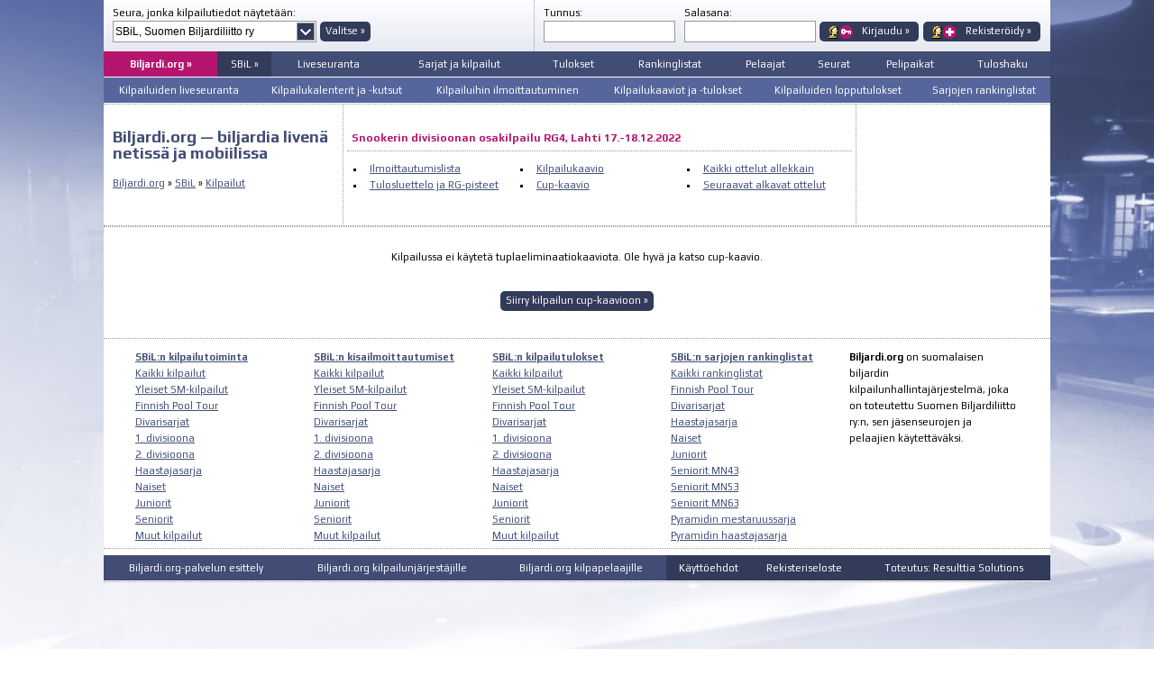

--- FILE ---
content_type: text/html; charset=ISO-8859-1
request_url: https://www.biljardi.org/snooker/1128/kaavio.php
body_size: 6618
content:
<!DOCTYPE html PUBLIC "-//W3C//DTD XHTML 1.0 Transitional//EN" "http://www.w3.org/TR/xhtml1/DTD/xhtml1-transitional.dtd">

<html xmlns="http://www.w3.org/1999/xhtml" xml:lang="fi" lang="fi" xmlns:fb="http://ogp.me/ns/fb#">

<head>
  <title>Biljardi.org | Biljardia netissä ja mobiilissa</title>

  <meta http-equiv="Content-Type" content="text/html; charset=ISO-8859-1" />
  <meta http-equiv="Content-Language" content="fi" />

  <meta http-equiv="pragma" content="no-cache" />
  <meta http-equiv="cache-control" content="no-cache" />

  <meta name="copyright" content="Resulttia Solutions, http://www.resulttia.fi" />
  <meta name="author" content="Resulttia Solutions, http://www.resulttia.fi" />
  <meta name="generator" content="Sport LiveResult System / Resulttia Solutions (Version 2.0.201607xx)" />

  <meta name="viewport" content="width=device-width, initial-scale=1.0" />
  <meta name="robots" content="noindex, nofollow" />
  <meta name="description" content="" />
  <meta name="keywords" content="" />

  <!-- meta property="og:image" content="http://www.biljardi.org/kuvat/biljardi_org_logo300x100.gif" / -->
  <link rel="shortcut icon" type="image/x-icon" href="https://www.biljardi.org/alkup/kuvat/biljardi_org_logo16x16.ico" />

  <link rel="stylesheet" type="text/css" href="https://www.biljardi.org/alkup/biljardi_org_screen2018.css" media="screen" />
  <!-- link rel="stylesheet" type="text/css" href="/biljardi_org_print.css" media="print" / -->
  <!-- link rel="stylesheet" type="text/css" href="https://fonts.googleapis.com/css?family=Exo+2:400,500,600" / -->
  <link rel="stylesheet" type="text/css" href="https://fonts.googleapis.com/css?family=Play:400,700" />

  <!--[if IE]>
    <link rel="stylesheet" type="text/css" href="https://fonts.googleapis.com/css?family=Play:400" />
    <link rel="stylesheet" type="text/css" href="https://fonts.googleapis.com/css?family=Play:700" />
  <![endif]-->

<script src="https://www.biljardi.org/alkup/jquery-3.2.1.min.js"></script>

<script type="text/javascript">
<!--

  // poistettu käytöstä 29.04.2023: $.ajax({
  /* otettu käyttöön 29.04.2023: */ $.ajaxSetup({
    cache: false
  });

  $(document).ready(function(){
// alert(Math.random().toString().slice(2, 10));
    var vasen = 0;

(function valvonta() {
// oli OK    setInterval(function() {
      vasen++;

      $('#valvonta').stop(true,true).css("left", vasen);

// 25.06.2022 lisätty alkaa //
      var kilpailu = 1128;
// 25.06.2022 lisätty loppuu //
      var kaavio = 617; // 38;
      // jos tunniste var tunniste = '';
      // var a = performance.now();

      jQuery.post("hae_tilanteet.php", {
// 25.06.2022 lisätty alkaa //
        kilpailu: kilpailu,
// 25.06.2022 lisätty loppuu //
        kaavio: kaavio // jos tunniste ,
        // jos tunniste tunniste: tunniste
      }).done(function(data) {
        // var b = performance.now();

        $('#valvonta').html(data);

        // var c = performance.now();

        // alert('haku ' + (((b - a)/1000)%60) + ' s ja päivitys ' + (((c - b)/1000)%60) + ' s');

        /* käytössä 23.02.2019 alkaen: */ setTimeout(valvonta, 60000); // NORMAALISTI: setTimeout(valvonta, 30000);
      });
// oli OK    }, 6000);
  // poistettu käytöstä 23.02.2019: setTimeout(valvonta, 30000);
})();

  // jQuery('.hae-muokattavaksi').on('click', function(e) {
  jQuery(document).on('click', '.hae-muokattavaksi', function(e) {
    e.preventDefault();
  });

    $('#kaaviotaulukko input[type=radio]').on('change', function() {
      var container = $('#kaaviotaulukko'),
          scrollTo = $(this);

      if (scrollTo.is(':checked')) {
        var leftOffset = scrollTo.offset().left - ($(window).width() / 2 - scrollTo.width() / 2) + container.scrollLeft();

        container.animate({
          scrollLeft: leftOffset
        }, 500);
      }
    });

    $('#kaaviotaulukko input[type=radio]').each(function() {
      var container = $('#kaaviotaulukko'),
        scrollTo = $(this);

      if (scrollTo.is(':checked')) {
        var leftOffset = scrollTo.offset().left - ($(window).width() / 2 - scrollTo.width() / 2) + container.scrollLeft();

        container.animate({
          scrollLeft: leftOffset
        }, 500);
      }
    });

});

//-->
</script>

  <script type="text/javascript" src="https://platform.twitter.com/widgets.js"></script>
  <script type="text/javascript" src="https://apis.google.com/js/plusone.js">{lang: 'fi'}</script>

<style>

#kaaviopohja{
/* OTETTU POIS
    height: 100%;
*/
    width: 100%;
    overflow: hidden;
/*background-color:yellow;*/
}

#kaaviotaulukko{
    width: 100%;
/* OTETTU POIS
    height: 100%;
*/
    overflow-x: scroll;
    padding-bottom: 17px; /* Increase/decrease this value for cross-browser compatibility */
/*background-color:pink;*/

margin-top:-17px;
top:17px;
}

@-webkit-keyframes fadeIn {
    from { opacity: 0; background-color: #B4166F; }
      to { opacity: 1; background-color: transparent; }
}  
@keyframes fadeIn {
    from { opacity: 0; background-color: #B4166F; }
      to { opacity: 1; background-color: transparent; }
}

.listaus-valintaruutu {
    /*display: none;*/
/*opacity:0;*/

/* OK, mutta radiobuttoneilla skrollattaessa hyppää sivun ylälaitaan */
/*position:absolute;*/
/*top:-30px;*/
/*border:0;*/ /* tämän ansiosta voidaan määrittää leveys */
/*width:100%;*/
/*max-width:300px;*/

position: absolute; 
overflow: hidden;
clip: rect(0 0 0 0); /* ei pilkkuja, jotta toimisi myös selaimilla IE 6 ja 7 */ /* käytöstä poistunut ominaisuus */
border: 0; /* tämän ansiosta voidaan määrittää leveys */
height: 100%; width: 100%; max-width: 275px;
margin: -30px;
padding: 0;
}

.listaus-sisalto {
}

.listaus-valintaruutu ~ .listaus-sisalto {
	display: none;
}

.listaus-valintaruutu:checked ~ .listaus-sisalto {
	display: block;
}

.listaus-valintaruutu:checked ~ .kierros {
-webkit-animation: fadeIn 1s;
animation: fadeIn 1s;
}

input[type="radio"]#someID-1:checked + div #navi1 { display: block; }
input[type="radio"]#someID-2:checked + div #navi2 { display: block; }
input[type="radio"]#someID-3:checked + div #navi3 { display: block; }
input[type="radio"]#someID-4:checked + div #navi4 { display: block; }
input[type="radio"]#someID-5:checked + div #navi5 { display: block; }
input[type="radio"]#someID-6:checked + div #navi6 { display: block; }
input[type="radio"]#someID-7:checked + div #navi7 { display: block; }
input[type="radio"]#someID-8:checked + div #navi8 { display: block; }
input[type="radio"]#someID-9:checked + div #navi9 { display: block; }
input[type="radio"]#someID-10:checked + div #navi10 { display: block; }
input[type="radio"]#someID-11:checked + div #navi11 { display: block; }
input[type="radio"]#someID-12:checked + div #navi12 { display: block; }
input[type="radio"]#someID-13:checked + div #navi13 { display: block; }
input[type="radio"]#someID-14:checked + div #navi14 { display: block; }
input[type="radio"]#someID-15:checked + div #navi15 { display: block; }
input[type="radio"]#someID-16:checked + div #navi16 { display: block; }
input[type="radio"]#someID-17:checked + div #navi17 { display: block; }
input[type="radio"]#someID-18:checked + div #navi18 { display: block; }

input[type="radio"]#someID-99:checked + div #navi99 { display: block; }
input[type="radio"]#someID-100:checked + div #navi100 { display: block; }
input[type="radio"]#someID-101:checked + div #navi101 { display: block; }
input[type="radio"]#someID-102:checked + div #navi102 { display: block; }
input[type="radio"]#someID-103:checked + div #navi103 { display: block; }
input[type="radio"]#someID-104:checked + div #navi104 { display: block; }

#kaaviopohja {
	width:				100%;
}

.leveys300px {
  	display:			block;
}

.leveys600px {
  	display:			none;
}

.leveys900px {
  	display:			none;
}

</style>

</head>

<body id="biljardi">

<noscript>
<style>

/* alla olevat vain, jos JavaScript ei ole käytössä */

#kaaviopohja
{
	width:				300px;
}

@media screen and (min-width: 600px) {
  #kaaviopohja {
	width:				600px;
  }
}

@media screen and (min-width: 900px) {
  #kaaviopohja {
	width:				900px;
  }
}

.leveys300px {
  	display:			block;
}

.leveys600px {
  	display:			none;
}

.leveys900px {
  	display:			none;
}

@media screen and (min-width: 600px) {
  .leveys300px {
	display:			none;
  }

  .leveys600px {
	display:			block;
  }

  .leveys900px {
	display:			none;
  }
}

@media screen and (min-width: 900px) {
  .leveys300px {
	display:			none;
  }

  .leveys600px {
	display:			none;
  }

  .leveys900px {
	display:			block;
  }
}
</style>
</noscript>

<div id="valvonta" style="display: none"></div>

<div id="fb-root"></div>
<script>(function(d, s, id) {
  var js, fjs = d.getElementsByTagName(s)[0];
  if (d.getElementById(id)) return;
  js = d.createElement(s); js.id = id;
  js.src = "//connect.facebook.net/fi_FI/all.js#xfbml=1&appId=281924328826960";
  fjs.parentNode.insertBefore(js, fjs);
}(document, 'script', 'facebook-jssdk'));</script>

  <div id="ylapalkki">
    <div id="ylapalkki-vasen">
      <form>
        <div id="ylapalkki-kilpailunjarjestaja">
          Seura, jonka kilpailutiedot näytetään:

          <div class="pudotusvalikko pudotusvalikko-kilpailunjarjestajaseura">
            <select name="kilpailunjarjestajaseura" id="kilpailunjarjestajaseura">
              <option value="" selected="selected">SBiL, Suomen Biljardiliitto ry</option>
            </select>
          </div>
        </div>

        <div id="ylapalkki-kilpailunjarjestaja-painike">
          &nbsp;<br />
          &nbsp;<button type="submit" class="painike">Valitse &raquo;</button>
        </div>
      </form>
    </div>
<form action="https://www.biljardi.org/ilmoittautuminen/?kirjaudu=1" method="post">
    <div id="ylapalkki-oikea">
      <div id="ylapalkki-kirjautuminen-tunnus">
        Tunnus:<br />
        <input type="text" name="sahkopostiosoite" class="kentta" style="width:140px;vertical-align:middle" />
      </div>

      <div id="ylapalkki-kirjautuminen-salasana">
        Salasana:<br />
        <input type="password" name="salasana" class="kentta" style="width:140px;vertical-align:middle" />

        <button type="submit" name="kirjaudu_x" class="painike lomakepainike-kirjaudu">Kirjaudu &raquo;</button>
        <a href="https://www.biljardi.org/ilmoittautuminen/" class="painike" style="vertical-align:middle; padding-left:47px;background-repeat:no-repeat;background-image:url(https://www.biljardi.org/alkup/kuvake_rekisteroidy27x16.gif);background-position:10px center;text-align:left;padding-right:10px">Rekisteröidy &raquo;</a>
      </div>

      <div id="ylapalkki-kirjautuminen-painikkeet">
        <span class="alle480px">&nbsp;<br /></span>
        <button type="submit" name="kirjaudu_x" class="painike lomakepainike-kirjaudu"><span class="yli480px">Kirjaudu &raquo;</span></button>
        <a href="https://www.biljardi.org/ilmoittautuminen/" class="painike" style="vertical-align:middle; padding-left:47px;background-repeat:no-repeat;background-image:url(https://www.biljardi.org/alkup/kuvake_rekisteroidy27x16.gif);background-position:10px center;text-align:left;padding-right:10px"><span class="yli480px">Rekisteröidy &raquo;</span></a>
      </div>
    </div>
</form>
    <table class="valikkopalkki">
      <tr class="mobiiliversio">
        <td class="rivi" style="background-color:#B4166F">
          <div class="listaus" style="position:relative">
            <input type="checkbox" value="checked" id="someID-20" class="valikkolistaus-valintaruutu"/>
<!-- ei SBiL
            <span class="listaus-avauspainike" style="margin-top:0px;padding:9px"><label for="someID-20" class="listaus-avauspainike" style="padding-top:0px;padding-bottom:0px;aaapadding:30px;background-image:url(https://www.biljardi.org/alkup/kuvake_valikko16x16.gif);background-repeat:no-repeat;background-position:center center;" onclick>&nbsp;</label></span>

            <a href="https://www.biljardi.org" class="logo-mobiiliversio">Biljardi.org</a>
-->
<!-- SBiL -->
            <span class="listaus-avauspainike" style="margin-top:0px;padding:9px;background-color:#323B5A"><label for="someID-20" class="listaus-avauspainike" style="padding-top:0px;padding-bottom:0px;aaapadding:30px;background-image:url(https://www.biljardi.org/alkup/kuvake_valikko16x16.gif);background-repeat:no-repeat;background-position:center center;" onclick>&nbsp;</label></span>
            <span style="width:40%;float:right;margin-top:0px;padding:0px;background-color:#323B5A"><a href="https://www.biljardi.org" class="logo-mobiiliversio">SBiL</a></span>

            <a href="https://www.biljardi.org" class="logo-mobiiliversio">Biljardi.org</a>
<!-- -->
            <table class="valikkopalkki" style="position:relative">
              <tr class="alavalikko valikkoleveys320px">
                <td style="float:none;width:auto;text-align:center"><a href="https://www.biljardi.org">Liveseuranta</a></td>
                <td style="float:none;width:auto;text-align:center"><a href="https://www.biljardi.org">Kilpailut</a></td>
                <td style="float:none;width:auto;text-align:center"><a href="https://www.biljardi.org">Tulokset</a></td>
                <td style="float:none;width:auto;text-align:center"><a href="https://www.biljardi.org/rankinglistat/">Rankinglistat</a></td>
              </tr>

              <tr class="alavalikko valikkoleveys480px">
                <td style="float:none;width:auto;text-align:center"><a href="https://www.biljardi.org">Kilpailuiden liveseuranta</a></td>
                <td style="float:none;width:auto;text-align:center"><a href="https://www.biljardi.org">Sarjat ja kilpailut</a></td>
                <td style="float:none;width:auto;text-align:center"><a href="https://www.biljardi.org">Tulokset</a></td>
                <td style="float:none;width:auto;text-align:center"><a href="https://www.biljardi.org/rankinglistat/">Rankinglistat</a></td>
              </tr>

              <tr class="alavalikko valikkoleveys600px">
                <td style="float:none;width:auto;text-align:center"><a href="https://www.biljardi.org">Kilpailuiden liveseuranta</a></td>
                <td style="float:none;width:auto;text-align:center"><a href="https://www.biljardi.org">Sarjat ja kilpailut</a></td>
                <td style="float:none;width:auto;text-align:center"><a href="https://www.biljardi.org">Tulokset</a></td>
                <td style="float:none;width:auto;text-align:center"><a href="https://www.biljardi.org/rankinglistat/">Rankinglistat</a></td>
                <td style="float:none;width:auto;text-align:center"><a href="https://www.biljardi.org">Pelaajat</a></td>
                <td style="float:none;width:auto;text-align:center"><a href="https://www.biljardi.org">Tuloshaku</a></td>
              </tr>
            </table>

            <div id="tooltipID" class="listaus-sisalto" style="position: relative;margin-top:-40px">
              <table style="background-color: #414D75;border-top:1px solid #FFFFFF" class="valikkopalkki">
                <tr>
                  <td class="rivi" style="height: 100%">
                    <div class="listaus" style="height: 100%">
                      <input type="checkbox" value="checked" id="someID-200" class="valikkolistaus-valintaruutu"/>

                      <span class="listaus-avauspainike" style="margin-top:0px;padding:9px"><label for="someID-200" class="listaus-avauspainike" style="padding-top:0px;padding-bottom:0px;aaapadding:30px" onclick>&nbsp;</label></span>

                      <a href="https://www.biljardi.org">Liveseuranta</a>

                      <div id="tooltipID" class="listaus-sisalto" style="clear:both">
                        <table style="background-color: #56669C;border-top:1px solid #FFFFFF" class="valikkopalkki">
                          <tr>
<!--
                            <td class="rivi"><a href="https://www.biljardi.org">Kilpailuiden liveseuranta</a></td>
                            <td class="rivi"><a href="https://www.biljardi.org">Kilpailukalenterit ja -kutsut</a></td>
                            <td class="rivi"><a href="https://www.biljardi.org/ilmoittautuminen/">Kilpailuihin ilmoittautuminen</a></td>
                            <td class="rivi"><a href="https://www.biljardi.org">Kilpailukaaviot ja -tulokset</a></td>
                            <td class="rivi"><a href="https://www.biljardi.org">Kilpailuiden lopputulokset</a></td>
                            <td class="rivi"><a href="https://www.biljardi.org">Sarjojen rankinglistat</a></td>
-->
                            <td class="rivi"><a href="https://www.biljardi.org">&raquo;&nbsp;&nbsp; Kaikki kilpailut</a></td>
                            <td class="rivi"><a href="https://www.biljardi.org">&raquo;&nbsp;&nbsp; Yleiset SM-kilpailut</a></td>
                            <td class="rivi"><a href="https://www.biljardi.org">&raquo;&nbsp;&nbsp; Finnish Pool Tour</a></td>
                            <td class="rivi"><a href="https://www.biljardi.org">&raquo;&nbsp;&nbsp; Divarisarjat</a></td>
                            <td class="rivi"><a href="https://www.biljardi.org">&raquo;&nbsp;&nbsp; 1. divisioona</a></td>
                            <td class="rivi"><a href="https://www.biljardi.org">&raquo;&nbsp;&nbsp; 2. divisioona</a></td>
                            <td class="rivi"><a href="https://www.biljardi.org">&raquo;&nbsp;&nbsp; Haastajasarja</a></td>
                            <td class="rivi"><a href="https://www.biljardi.org">&raquo;&nbsp;&nbsp; Naiset</a></td>
                            <td class="rivi"><a href="https://www.biljardi.org">&raquo;&nbsp;&nbsp; Juniorit</a></td>
                            <td class="rivi"><a href="https://www.biljardi.org">&raquo;&nbsp;&nbsp; Seniorit</a></td>
                            <td class="rivi"><a href="https://www.biljardi.org">&raquo;&nbsp;&nbsp; Muut kilpailut</a></td>
                          </tr>
                        </table>
                      </div>
                    </div>
                  </td>

                  <td class="rivi" style="height: 100%">
                    <div class="listaus" style="height: 100%">
                      <input type="checkbox" value="checked" id="someID-201" class="valikkolistaus-valintaruutu"/>

                      <span class="listaus-avauspainike" style="margin-top:0px;padding:9px"><label for="someID-201" class="listaus-avauspainike" style="padding-top:0px;padding-bottom:0px;aaapadding:30px" onclick>&nbsp;</label></span>

                      <a href="https://www.biljardi.org">Sarjat ja kilpailut</a>

                      <div id="tooltipID" class="listaus-sisalto" style="clear:both">
                        <table style="background-color: #56669C;border-top:1px solid #FFFFFF" class="valikkopalkki">
                          <tr>
                            <td class="rivi"><a href="https://www.biljardi.org">&raquo;&nbsp;&nbsp; Kaikki kilpailut</a></td>
                            <td class="rivi"><a href="https://www.biljardi.org">&raquo;&nbsp;&nbsp; Yleiset SM-kilpailut</a></td>
                            <td class="rivi"><a href="https://www.biljardi.org">&raquo;&nbsp;&nbsp; Finnish Pool Tour</a></td>
                            <td class="rivi"><a href="https://www.biljardi.org">&raquo;&nbsp;&nbsp; Divarisarjat</a></td>
                            <td class="rivi"><a href="https://www.biljardi.org">&raquo;&nbsp;&nbsp; 1. divisioona</a></td>
                            <td class="rivi"><a href="https://www.biljardi.org">&raquo;&nbsp;&nbsp; 2. divisioona</a></td>
                            <td class="rivi"><a href="https://www.biljardi.org">&raquo;&nbsp;&nbsp; Haastajasarja</a></td>
                            <td class="rivi"><a href="https://www.biljardi.org">&raquo;&nbsp;&nbsp; Naiset</a></td>
                            <td class="rivi"><a href="https://www.biljardi.org">&raquo;&nbsp;&nbsp; Juniorit</a></td>
                            <td class="rivi"><a href="https://www.biljardi.org">&raquo;&nbsp;&nbsp; Seniorit</a></td>
                            <td class="rivi"><a href="https://www.biljardi.org">&raquo;&nbsp;&nbsp; Muut kilpailut</a></td>
                          </tr>
                        </table>
                      </div>
                    </div>
                  </td>

                  <td class="rivi" style="height: 100%">
                    <div class="listaus" style="height: 100%">
                      <input type="checkbox" value="checked" id="someID-202" class="valikkolistaus-valintaruutu"/>

                      <span class="listaus-avauspainike" style="margin-top:0px;padding:9px"><label for="someID-202" class="listaus-avauspainike" style="padding-top:0px;padding-bottom:0px;aaapadding:30px" onclick>&nbsp;</label></span>

                      <a href="https://www.biljardi.org">Tulokset</a>

                      <div id="tooltipID" class="listaus-sisalto" style="clear:both">
                        <table style="background-color: #56669C;border-top:1px solid #FFFFFF" class="valikkopalkki">
                          <tr>
                            <td class="rivi"><a href="https://www.biljardi.org">&raquo;&nbsp;&nbsp; Kaikki kilpailut</a></td>
                            <td class="rivi"><a href="https://www.biljardi.org">&raquo;&nbsp;&nbsp; Yleiset SM-kilpailut</a></td>
                            <td class="rivi"><a href="https://www.biljardi.org">&raquo;&nbsp;&nbsp; Finnish Pool Tour</a></td>
                            <td class="rivi"><a href="https://www.biljardi.org">&raquo;&nbsp;&nbsp; Divarisarjat</a></td>
                            <td class="rivi"><a href="https://www.biljardi.org">&raquo;&nbsp;&nbsp; 1. divisioona</a></td>
                            <td class="rivi"><a href="https://www.biljardi.org">&raquo;&nbsp;&nbsp; 2. divisioona</a></td>
                            <td class="rivi"><a href="https://www.biljardi.org">&raquo;&nbsp;&nbsp; Haastajasarja</a></td>
                            <td class="rivi"><a href="https://www.biljardi.org">&raquo;&nbsp;&nbsp; Naiset</a></td>
                            <td class="rivi"><a href="https://www.biljardi.org">&raquo;&nbsp;&nbsp; Juniorit</a></td>
                            <td class="rivi"><a href="https://www.biljardi.org">&raquo;&nbsp;&nbsp; Seniorit</a></td>
                            <td class="rivi"><a href="https://www.biljardi.org">&raquo;&nbsp;&nbsp; Muut kilpailut</a></td>
                          </tr>
                        </table>
                      </div>
                    </div>
                  </td>

                  <td class="rivi" style="height: 100%">
                    <div class="listaus" style="height: 100%">
                      <input type="checkbox" value="checked" id="someID-203" class="valikkolistaus-valintaruutu"/>

                      <span class="listaus-avauspainike" style="margin-top:0px;padding:9px"><label for="someID-203" class="listaus-avauspainike" style="padding-top:0px;padding-bottom:0px;aaapadding:30px" onclick>&nbsp;</label></span>

                      <a href="https://www.biljardi.org/rankinglistat/">Rankinglistat</a>

                      <div id="tooltipID" class="listaus-sisalto" style="clear:both">
                        <table style="background-color: #56669C;border-top:1px solid #FFFFFF" class="valikkopalkki">
                          <tr>
                            <td class="rivi"><a href="https://www.biljardi.org/rankinglistat/">&raquo;&nbsp;&nbsp; Kaikki RG-listat</a></td>
                            <td class="rivi"><a href="https://www.biljardi.org/rankinglistat/fpt/">&raquo;&nbsp;&nbsp; Finnish Pool Tour</a></td>
                            <td class="rivi"><a href="https://www.biljardi.org/rankinglistat/divarisarjat/">&raquo;&nbsp;&nbsp; Divarisarjat</a></td>
                            <td class="rivi"><a href="https://www.biljardi.org/rankinglistat/haastajasarja/">&raquo;&nbsp;&nbsp; Haastajasarja</a></td>
                            <td class="rivi"><a href="https://www.biljardi.org/rankinglistat/naiset/">&raquo;&nbsp;&nbsp; Naiset</a></td>
                            <td class="rivi"><a href="https://www.biljardi.org/rankinglistat/juniorit/">&raquo;&nbsp;&nbsp; Juniorit</a></td>
                            <td class="rivi"><a href="https://www.biljardi.org/rankinglistat/seniorit-mn43/">&raquo;&nbsp;&nbsp; Seniorit MN43</a></td>
                            <td class="rivi"><a href="https://www.biljardi.org/rankinglistat/seniorit-mn53/">&raquo;&nbsp;&nbsp; Seniorit MN53</a></td>
                            <td class="rivi"><a href="https://www.biljardi.org/rankinglistat/seniorit-mn63/">&raquo;&nbsp;&nbsp; Seniorit MN63</a></td>
                            <td class="rivi"><a href="https://www.biljardi.org/rankinglistat/pyramidi-mestaruussarja/">&raquo;&nbsp;&nbsp; Pyramidin mestaruussarja</a></td>
                            <td class="rivi"><a href="https://www.biljardi.org/rankinglistat/pyramidi-haastajasarja/">&raquo;&nbsp;&nbsp; Pyramidin haastajasarja</a></td>
                          </tr>
                        </table>
                      </div>
                    </div>
                  </td>

                  <td class="rivi"><a href="https://www.biljardi.org">Pelaajat</a></td>
                  <td class="rivi"><a href="https://www.biljardi.org">Seurat</a></td>
                  <td class="rivi"><a href="https://www.biljardi.org">Pelipaikat</a></td>
                  <td class="rivi"><a href="https://www.biljardi.org">Tuloshaku</a></td>
                </tr>
              </table>
            </div>
          </div>
        </td>
      </tr>
    </table>

<!-- Biljardi.org / SBiL -->

    <table class="valikkopalkki">
      <tr class="paavalikko ei-mobiiliversio">
        <td class="rivi"><a href="https://www.biljardi.org" class="valittu">Biljardi.org &raquo;</a></td>
        <td style="background-color:#323B5A" class="rivi"><a href="https://www.biljardi.org">SBiL &raquo;</a></td>
        <td><a href="https://www.biljardi.org">Liveseuranta</a></td>
        <td><a href="https://www.biljardi.org">Sarjat ja kilpailut</a></td>
        <td><a href="https://www.biljardi.org">Tulokset</a></td>
        <td><a href="https://www.biljardi.org/rankinglistat/">Rankinglistat</a></td>
        <td><a href="https://www.biljardi.org">Pelaajat</a></td>
        <td><a href="https://www.biljardi.org">Seurat</a></td>
        <td><a href="https://www.biljardi.org">Pelipaikat</a></td>
        <td><a href="https://www.biljardi.org">Tuloshaku</a></td>
      </tr>
    </table>

    <table class="valikkopalkki">
      <tr class="alavalikko ei-mobiiliversio">
        <td>
          <ul class="hoverlisavalikko">
            <li>
              <a href="https://www.biljardi.org" class="hoverlisavalikko">Kilpailuiden liveseuranta</a>

              <div class="hoverlisavalikko">
                <table class="valikkopalkki">
                  <tr class="hoverlisavalikko">
                    <td><a href="https://www.biljardi.org">Kaikki kilpailut</a></td>
                    <td><a href="https://www.biljardi.org">Yleiset SM-kilpailut</a></td>
                    <td><a href="https://www.biljardi.org">Finnish Pool Tour</a></td>
                    <td><a href="https://www.biljardi.org">Divarisarjat</a></td>
                    <td><a href="https://www.biljardi.org">1. divisioona</a></td>
                    <td><a href="https://www.biljardi.org">2. divisioona</a></td>
                    <td><a href="https://www.biljardi.org">Haastajasarja</a></td>
                    <td><a href="https://www.biljardi.org">Naiset</a></td>
                    <td><a href="https://www.biljardi.org">Juniorit</a></td>
                    <td><a href="https://www.biljardi.org">Seniorit</a></td>
                    <td><a href="https://www.biljardi.org">Muut kilpailut</a></td>
                  </tr>
                </table>
              </div>
            </li>
          </ul>
        </td>

        <td>
          <ul class="hoverlisavalikko">
            <li>
              <a href="https://www.biljardi.org" class="hoverlisavalikko">Kilpailukalenterit ja -kutsut</a>

              <div class="hoverlisavalikko">
                <table class="valikkopalkki">
                  <tr class="hoverlisavalikko">
                    <td><a href="https://www.biljardi.org">Kaikki kilpailut</a></td>
                    <td><a href="https://www.biljardi.org">Yleiset SM-kilpailut</a></td>
                    <td><a href="https://www.biljardi.org">Finnish Pool Tour</a></td>
                    <td><a href="https://www.biljardi.org">Divarisarjat</a></td>
                    <td><a href="https://www.biljardi.org">1. divisioona</a></td>
                    <td><a href="https://www.biljardi.org">2. divisioona</a></td>
                    <td><a href="https://www.biljardi.org">Haastajasarja</a></td>
                    <td><a href="https://www.biljardi.org">Naiset</a></td>
                    <td><a href="https://www.biljardi.org">Juniorit</a></td>
                    <td><a href="https://www.biljardi.org">Seniorit</a></td>
                    <td><a href="https://www.biljardi.org">Muut kilpailut</a></td>
                  </tr>
                </table>
              </div>
            </li>
          </ul>
        </td>

        <td>
          <ul class="hoverlisavalikko">
            <li>
              <a href="https://www.biljardi.org/ilmoittautuminen/" class="hoverlisavalikko">Kilpailuihin ilmoittautuminen</a>

              <div class="hoverlisavalikko">
                <table class="valikkopalkki">
                  <tr class="hoverlisavalikko">
                    <td><a href="https://www.biljardi.org/ilmoittautuminen/">Kaikki kilpailut</a></td>
                    <td><a href="https://www.biljardi.org/ilmoittautuminen/">Yleiset SM-kilpailut</a></td>
                    <td><a href="https://www.biljardi.org/ilmoittautuminen/">Finnish Pool Tour</a></td>
                    <td><a href="https://www.biljardi.org/ilmoittautuminen/">Divarisarjat</a></td>
                    <td><a href="https://www.biljardi.org/ilmoittautuminen/">1. divisioona</a></td>
                    <td><a href="https://www.biljardi.org/ilmoittautuminen/">2. divisioona</a></td>
                    <td><a href="https://www.biljardi.org/ilmoittautuminen/">Haastajasarja</a></td>
                    <td><a href="https://www.biljardi.org/ilmoittautuminen/">Naiset</a></td>
                    <td><a href="https://www.biljardi.org/ilmoittautuminen/">Juniorit</a></td>
                    <td><a href="https://www.biljardi.org/ilmoittautuminen/">Seniorit</a></td>
                    <td><a href="https://www.biljardi.org/ilmoittautuminen/">Muut kilpailut</a></td>
                  </tr>
                </table>
              </div>
            </li>
          </ul>
        </td>

        <td>
          <ul class="hoverlisavalikko">
            <li>

              <a href="https://www.biljardi.org" class="hoverlisavalikko">Kilpailukaaviot ja -tulokset</a>

              <div class="hoverlisavalikko">
                <table class="valikkopalkki">
                  <tr class="hoverlisavalikko">
                    <td><a href="https://www.biljardi.org">Kaikki kilpailut</a></td>
                    <td><a href="https://www.biljardi.org">Yleiset SM-kilpailut</a></td>
                    <td><a href="https://www.biljardi.org">Finnish Pool Tour</a></td>
                    <td><a href="https://www.biljardi.org">Divarisarjat</a></td>
                    <td><a href="https://www.biljardi.org">1. divisioona</a></td>
                    <td><a href="https://www.biljardi.org">2. divisioona</a></td>
                    <td><a href="https://www.biljardi.org">Haastajasarja</a></td>
                    <td><a href="https://www.biljardi.org">Naiset</a></td>
                    <td><a href="https://www.biljardi.org">Juniorit</a></td>
                    <td><a href="https://www.biljardi.org">Seniorit</a></td>
                    <td><a href="https://www.biljardi.org">Muut kilpailut</a></td>
                  </tr>
                </table>
              </div>
            </li>
          </ul>
        </td>

        <td>
          <ul class="hoverlisavalikko">
            <li>
              <a href="https://www.biljardi.org" class="hoverlisavalikko">Kilpailuiden lopputulokset</a>

              <div class="hoverlisavalikko">
                <table class="valikkopalkki">
                  <tr class="hoverlisavalikko">
                    <td><a href="https://www.biljardi.org">Kaikki kilpailut</a></td>
                    <td><a href="https://www.biljardi.org">Yleiset SM-kilpailut</a></td>
                    <td><a href="https://www.biljardi.org">Finnish Pool Tour</a></td>
                    <td><a href="https://www.biljardi.org">Divarisarjat</a></td>
                    <td><a href="https://www.biljardi.org">1. divisioona</a></td>
                    <td><a href="https://www.biljardi.org">2. divisioona</a></td>
                    <td><a href="https://www.biljardi.org">Haastajasarja</a></td>
                    <td><a href="https://www.biljardi.org">Naiset</a></td>
                    <td><a href="https://www.biljardi.org">Juniorit</a></td>
                    <td><a href="https://www.biljardi.org">Seniorit</a></td>
                    <td><a href="https://www.biljardi.org">Muut kilpailut</a></td>
                  </tr>
                </table>
              </div>
            </li>
          </ul>
        </td>

        <td>
          <ul class="hoverlisavalikko">
            <li>
              <a href="https://www.biljardi.org/rankinglistat/" class="hoverlisavalikko">Sarjojen rankinglistat</a>

              <div class="hoverlisavalikko">
                <table class="valikkopalkki">
                  <tr class="hoverlisavalikko">
                    <td><a href="https://www.biljardi.org/rankinglistat/">Kaikki RG-listat</a></td>
                    <td><a href="https://www.biljardi.org/rankinglistat/fpt/">Finnish Pool Tour</a></td>
                    <td><a href="https://www.biljardi.org/rankinglistat/divarisarjat/">Divarisarjat</a></td>
                    <td><a href="https://www.biljardi.org/rankinglistat/haastajasarja/">Haastajasarja</a></td>
                    <td><a href="https://www.biljardi.org/rankinglistat/naiset/">Naiset</a></td>
                    <td><a href="https://www.biljardi.org/rankinglistat/juniorit/">Juniorit</a></td>
                    <td><a href="https://www.biljardi.org/rankinglistat/seniorit-mn43/">Seniorit MN43</a></td>
                    <td><a href="https://www.biljardi.org/rankinglistat/seniorit-mn53/">Seniorit MN53</a></td>
                    <td><a href="https://www.biljardi.org/rankinglistat/seniorit-mn63/">Seniorit MN63</a></td>
                    <td><a href="https://www.biljardi.org/rankinglistat/pyramidi-mestaruussarja/">Pyramidin mestaruussarja</a></td>
                    <td><a href="https://www.biljardi.org/rankinglistat/pyramidi-haastajasarja/">Pyramidin haastajasarja</a></td>
                  </tr>
                </table>
              </div>
            </li>
          </ul>
        </td>
      </tr>
    </table>
  </div>

  <div id="ylamainospalkki" style="margin-top: 81px">
    <!-- div class="ylamainos">
      <h2>Katsoja, seuraa biljardia netissä ja mobiilissa</h2>

      <p>Biljardi.org on palvelu, josta voit seurata Suomen biljardituloksia reaaliajassa. Palvelun käyttö on ilmaista. Rekisteröitymistä ei vaadita tulosten seuraamiseen. Valitse seura, jonka kilpailut haluat nähdä, ja klikkaa seurattavaa kilpailua tai ottelua.</p>

      <p><a href="" class="painike">Seuraa biljardia livenä &raquo;</a></p>
    </div --><!--

    --><!-- div class="ylamainos">
      <h2>Kilpailunjärjestäjä, järjestä kilpailu tai sarja</h2>

      <p>Biljardi.org-palvelulla voit hoitaa biljardikilpailun järjestämisen alusta loppuun &mdash; kilpailukutsun teosta kaavion arvontaan ja tulospalveluun saakka. Kirjaudu tai pyydä seurallesi palvelun käyttöoikeus.</p>

      <p><input type="submit" class="painike" value="Kirjaudu &raquo;" style="vertical-align:middle; padding-left:47px;background-repeat:no-repeat;background-image:url(kuvake_kirjaudu27x16.gif);background-position:10px center;text-align:left;padding-right:10px" />
      <a href="" class="painike">Pyydä seuratunnukset &raquo;</a></p>
    </div --><!--

    --><!-- div class="ylamainos">
      <h2>Kilpapelaaja, päivitä omia pelituloksiasi</h2>

      <p>Biljardi.org on palvelu, jolla voit päivittää otteluiden tilanteita ja tuloksia kilpailuissa, joihin osallistut. Kirjaudu ja päivitä itse tuloksesi Biljardi.orgiin. Ellet ole rekisteröitynyt palveluun, luo käyttäjätunnus.</p>

      <p><input type="submit" class="painike" value="Kirjaudu &raquo;" style="vertical-align:middle; padding-left:47px;background-repeat:no-repeat;background-image:url(kuvake_kirjaudu27x16.gif);background-position:10px center;text-align:left;padding-right:10px" />
      <input type="submit" class="painike" value="Rekisteröidy &raquo;" style="vertical-align:middle; padding-left:47px;background-repeat:no-repeat;background-image:url(kuvake_rekisteroidy27x16.gif);background-position:10px center;text-align:left;padding-right:10px" /></p>
    </div -->
  </div>


<!--
<input type="checkbox" value="checked" id="pelaaja1rasti" class="pelaaja1-valintaruutu" />
<input type="checkbox" value="checked" id="pelaaja2rasti" class="pelaaja2-valintaruutu" />
-->

<!-- OLI TÄSSÄ -->

  <div id="ylapalstat">
    <div id="ylapalsta-vasen" style="margin-top:0px;aaaposition:absolute;aaatop:0;aaaleft:0">
      <h1>Biljardi.org &mdash; biljardia livenä netissä ja mobiilissa</h1>

      <p><a href="https://www.biljardi.org">Biljardi.org</a> &raquo; <a href="https://www.biljardi.org">SBiL</a> &raquo; <a href="https://www.biljardi.org">Kilpailut</a></p>
    </div>

    <div id="ylapalsta-keski" style="padding-top:30px;background:none; margin-top:0px;aaaposition:aaaabsolute;aaaleft:265px">
      <h2>Snookerin divisioonan osakilpailu RG4, Lahti 17.-18.12.2022</h2>

      <div class="alasivut" aaastyle="float:left;width:33%">
<ul>
<li><a href="/snooker/1128/ilmoittautuneet.php">Ilmoittautumislista</a></li>
<li><a href="/snooker/1128/tulosluettelo.php">Tulosluettelo ja RG-pisteet</a></li>
</ul>
      </div>
      <div class="alasivut" aaastyle="float:left;width:33%">
<ul>
<li><a href="/snooker/1128/kaavio.php">Kilpailukaavio</a></li>
<li><a href="/snooker/1128/cupkaavio.php">Cup-kaavio</a></li>
</ul>
      </div>
      <div class="alasivut" aaastyle="float:left;width:33%">
<ul>
<li><a href="/snooker/1128/ottelut.php">Kaikki ottelut allekkain</a></li>
<li><a href="/snooker/1128/alkavat.php">Seuraavat alkavat ottelut</a></li>
</ul>
      </div>

      <div style="clear:both"></div>

      <br />

<div id="pelipaikkadata"></div>

      <div style="clear:both"></div>

      <br /><br />
    </div>

    <div id="ylapalsta-oikea" style="margin-top:0px;">
    </div>

<!-- div style="clear:both"></div -->
  </div>



  <div id="ylapalstat">
<p style="text-align: center">&nbsp;<br />Kilpailussa ei käytetä tuplaeliminaatiokaaviota. Ole hyvä ja katso cup-kaavio.<br />&nbsp;</p><p style="text-align: center"><a href="/snooker/1128/cupkaavio.php" class="painike">Siirry kilpailun cup-kaavioon &raquo;</a><br />&nbsp;</p>
<!-- poistettu demosta -->
    <div id="alapalkki" aaastyle="position: fixed; bottom:0">
      <hr />

      <div id="alapalkki-linkit">
        <div class="linkkiluettelo"><p><a href="https://www.biljardi.org"><b>SBiL:n kilpailutoiminta</b></a><br /><a href="https://www.biljardi.org">Kaikki kilpailut</a><br /><a href="https://www.biljardi.org">Yleiset SM-kilpailut</a><br /><a href="https://www.biljardi.org">Finnish Pool Tour</a><br /><a href="https://www.biljardi.org">Divarisarjat</a><br /><a href="https://www.biljardi.org">1. divisioona</a><br /><a href="https://www.biljardi.org">2. divisioona</a><br /><a href="https://www.biljardi.org">Haastajasarja</a><br /><a href="https://www.biljardi.org">Naiset</a><br /><a href="https://www.biljardi.org">Juniorit</a><br /><a href="https://www.biljardi.org">Seniorit</a><br /><a href="https://www.biljardi.org">Muut kilpailut</a></p></div>
        <div class="linkkiluettelo"><p><a href="https://www.biljardi.org/ilmoittautuminen/"><b>SBiL:n kisailmoittautumiset</b></a><br /><a href="https://www.biljardi.org/ilmoittautuminen/">Kaikki kilpailut</a><br /><a href="https://www.biljardi.org/ilmoittautuminen/">Yleiset SM-kilpailut</a><br /><a href="https://www.biljardi.org/ilmoittautuminen/">Finnish Pool Tour</a><br /><a href="https://www.biljardi.org/ilmoittautuminen/">Divarisarjat</a><br /><a href="https://www.biljardi.org/ilmoittautuminen/">1. divisioona</a><br /><a href="https://www.biljardi.org/ilmoittautuminen/">2. divisioona</a><br /><a href="https://www.biljardi.org/ilmoittautuminen/">Haastajasarja</a><br /><a href="https://www.biljardi.org/ilmoittautuminen/">Naiset</a><br /><a href="https://www.biljardi.org/ilmoittautuminen/">Juniorit</a><br /><a href="https://www.biljardi.org/ilmoittautuminen/">Seniorit</a><br /><a href="https://www.biljardi.org/ilmoittautuminen/">Muut kilpailut</a></p></div>
        <div class="rivinvaihto"></div>
        <div class="linkkiluettelo"><p><a href="https://www.biljardi.org"><b>SBiL:n kilpailutulokset</b></a><br /><a href="https://www.biljardi.org">Kaikki kilpailut</a><br /><a href="https://www.biljardi.org">Yleiset SM-kilpailut</a><br /><a href="https://www.biljardi.org">Finnish Pool Tour</a><br /><a href="https://www.biljardi.org">Divarisarjat</a><br /><a href="https://www.biljardi.org">1. divisioona</a><br /><a href="https://www.biljardi.org">2. divisioona</a><br /><a href="https://www.biljardi.org">Haastajasarja</a><br /><a href="https://www.biljardi.org">Naiset</a><br /><a href="https://www.biljardi.org">Juniorit</a><br /><a href="https://www.biljardi.org">Seniorit</a><br /><a href="https://www.biljardi.org">Muut kilpailut</a></p></div>
        <div class="linkkiluettelo"><p><a href="https://www.biljardi.org/rankinglistat/"><b>SBiL:n sarjojen rankinglistat</b></a><br/><a href="https://www.biljardi.org/rankinglistat/">Kaikki rankinglistat</a><br/><a href="https://www.biljardi.org/rankinglistat/fpt/">Finnish Pool Tour</a><br/><a href="https://www.biljardi.org/rankinglistat/divarisarjat/">Divarisarjat</a><br/><a href="https://www.biljardi.org/rankinglistat/haastajasarja/">Haastajasarja</a><br/><a href="https://www.biljardi.org/rankinglistat/naiset/">Naiset</a><br/><a href="https://www.biljardi.org/rankinglistat/juniorit/">Juniorit</a><br/><a href="https://www.biljardi.org/rankinglistat/seniorit-mn43/">Seniorit MN43</a><br/><a href="https://www.biljardi.org/rankinglistat/seniorit-mn53/">Seniorit MN53</a><br/><a href="https://www.biljardi.org/rankinglistat/seniorit-mn63/">Seniorit MN63</a><br/><a href="https://www.biljardi.org/rankinglistat/pyramidi-mestaruussarja/">Pyramidin mestaruussarja</a><br/><a href="https://www.biljardi.org/rankinglistat/pyramidi-haastajasarja/">Pyramidin haastajasarja</a></p></div>

        <div class="esittelyteksti">
          <p><b>Biljardi.org</b> on suomalaisen biljardin kilpailunhallintajärjestelmä, 
          joka on toteutettu Suomen Biljardiliitto ry:n, sen jäsenseurojen ja 
          pelaajien käytettäväksi.<!-- Jäsenseuroille voidaan myöntää käyttöoikeus 
          järjestelmään, jolloin seurat voivat käyttää järjestelmää omien 
          kilpailuidensa järjestämiseen ja reaaliaikaiseen tulospalveluun. 
          Rekisteröityneet käyttäjät voivat itse päivittää omia tuloksiaan 
          kilpailuiden aikana. --></p>
        </div>
      </div>
    </div>

    <hr />

    <table style="background-color: #414D75" class="valikkopalkki">
      <tr>
        <td><a href="https://www.biljardi.org">Biljardi.org-palvelun esittely</a></td>
        <td><a href="https://www.biljardi.org">Biljardi.org kilpailunjärjestäjille</a></td>
        <td><a href="https://www.biljardi.org">Biljardi.org kilpapelaajille</a></td>
        <td style="background-color:#323B5A"><a href="https://www.biljardi.org">Käyttöehdot</a></td>
        <td style="background-color:#323B5A"><a href="https://www.biljardi.org/rekisteriseloste.php">Rekisteriseloste</a></td>
        <td style="background-color:#323B5A"><a href="http://www.resulttia.solutions">Toteutus: Resulttia Solutions</a></td>
      </tr>
    </table>
  </div>

  <br /><br />
<!-- -->

<div id="muokkaus-tausta" style="z-index:999;display:none;position:fixed;left:0;right:0;top:0;bottom:0;height:100%;min-height:100%;
background: rgba(65, 77, 117, .5);
">

<div id="muokkaus" style="
display:none;
	clear:				both;
	position:			relative;
text-align:left;
width:403px;

background-color:#FFFFFF;

overflow:visible;

padding-top:30px;
padding-bottom:0px;
padding-left:30px;
padding-right:45px;

top:0;
bottom:0;
left: 50%;
margin-left: -240px;
position: fixed;
z-index:100;
padding-bottom: 1px;


border-left:1px dotted #999999;
border-right:1px dotted #999999;
border-bottom:1px dotted #999999"></div>

</div>


</body>

</html>


--- FILE ---
content_type: text/html; charset=ISO-8859-1
request_url: https://www.biljardi.org/snooker/1128/hae_tilanteet.php
body_size: 721
content:
<script>document.getElementById('paikka1').innerHTML = '<tr><td class="pisteet" style="border-top:2px solid #B48616"><div style="position:absolute;top:-45px;left:0;right:0;padding-top:5px;padding-bottom:5px;border-bottom:1px dotted #999999;"><a href="#" class="painike painike-voittopisteet-snooker hae-muokattavaksi">(0)<!-- pisteeseen/erävoittoon --></a></div></td><td class="nimi" style="border-top:2px solid #B48616"><a href="#" class="painike painike-hae-muokattavaksi hae-muokattavaksi"></a></td><td class="tasoitus" style="border-top:2px solid #B48616"></td></tr><tr><td class="pisteet"></td><td class="nimi"><a href="#" class="painike painike-hae-muokattavaksi hae-muokattavaksi"></a></td><td class="tasoitus"></td></tr><tr><td class="toiminnot" style="background-color: #B48616"><span class="listaus-avauspainike" style="float:none;margin-top:0px;padding:1px;padding-bottom:3px"><label for="listaus-valintaruutu1" class="listaus-avauspainike-snooker" style="padding-top:2px;padding-bottom:2px;aaapadding:30px" onclick>&nbsp;</label></span><div class="listaus" style="margin-right:0"><input name="kaaviopaikka" type="radio" value="checked" id="listaus-valintaruutu1" class="listaus-valintaruutu" /><div id="listaus-sisalto0" class="listaus-sisalto" style="margin-top:-65px;width:100%;left:15px;position:absolute;z-index:1;background-color:#323B5A;-webkit-box-shadow: 0px 0px 5px 5px rgba(255,255,255,0.85);-moz-box-shadow: 0px 0px 5px 5px rgba(255,255,255,0.85);box-shadow: 0px 0px 5px 5px rgba(255,255,255,0.85);">      <table id="peliparit1" cellspacing="0" class="kaaviotaulukko" style="width:100%">        <tr><td class="pisteet" style="border-top:2px solid #B48616"></td><td class="nimi" style="border-top:2px solid #B48616"><a href="#" class="painike painike-hae-muokattavaksi hae-muokattavaksi"></a></td><td class="tasoitus" style="border-top:2px solid #B48616"></td></tr>        <tr><td class="pisteet"></td><td class="nimi"><a href="#" class="painike painike-hae-muokattavaksi hae-muokattavaksi"></a></td><td class="tasoitus"></td></tr>        <tr><td class="pelimuoto" style="background-color: #B48616"><!-- a --><a href="#" class="painike painike-pelimuoto-snooker hae-muokattavaksi"></a></td><td class="ajankohta" style="background-color: #B48616"><!-- b --><a href="#" class="painike hae-muokattavaksi" style="margin:0;border: 1px solid #B48616">Pöytä -</a><a href="#" class="painike hae-muokattavaksi">Ei aikataulutettu</a></td><td class="toiminnot" style="background-color: #B48616">&nbsp;</td></tr>      </table>      <p><span class="listaus-avauspainike" style="float:none;margin-top:0px;padding:1px;padding-bottom:3px"><label for="listaus-valintaruutu0" class="listaus-avauspainike" style="padding-top:2px;padding-bottom:2px;aaapadding:30px" onclick>&nbsp;</label></span></p></div></div><DIV ID="sulkeminen"><input name="kaaviopaikka" type="radio" value="checked" id="listaus-valintaruutu0" class="listaus-valintaruutu" /></DIV><td class="ajankohta" style="background-color: #B48616"><!-- b --><a href="#" class="painike hae-muokattavaksi" style="margin:0;border: 1px solid #B48616">Pöytä -</a><a href="#" class="painike hae-muokattavaksi">Ei aikataulutettu</a></td><td class="toiminnot" style="background-color: #B48616">&nbsp;</td></tr>';document.getElementById('pelipaikkadata').innerHTML = '<hr /><br /><div class="alasivut"><span style="margin-left: 5px; padding-left: 10px; border-left: 20px solid #B48616">Lahti Snooker ry, Lahti</span></div><div class="alasivut"><ul><li><a href="/snooker/1128/ottelut.php?pelipaikka=50">Pelipaikan otteluyhteenveto</a></li></ul></div><div class="alasivut"><ul><li><a href="/snooker/1128/alkavat.php?pelipaikka=50">Pelipaikan alkavat ottelut</a></li></ul></div>';</script>